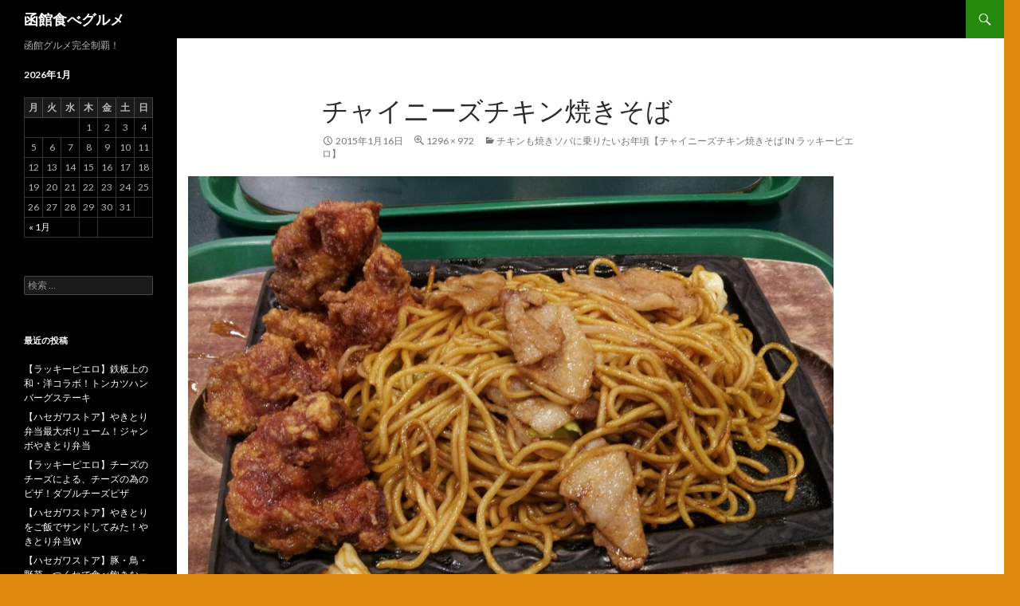

--- FILE ---
content_type: text/html; charset=UTF-8
request_url: http://hakoguru.com/rappi/yakisoba/chicken-yakisoba.html/attachment/chiyaki02
body_size: 16559
content:
<!DOCTYPE html>
<!--[if IE 7]>
<html class="ie ie7" lang="ja">
<![endif]-->
<!--[if IE 8]>
<html class="ie ie8" lang="ja">
<![endif]-->
<!--[if !(IE 7) & !(IE 8)]><!-->
<html lang="ja">
<!--<![endif]-->
<head>
	<meta charset="UTF-8">
	<meta name="viewport" content="width=device-width">
	<title>チャイニーズチキン焼きそば | 函館食べグルメ</title>
	<link rel="profile" href="http://gmpg.org/xfn/11">
	<link rel="pingback" href="http://rkweb.sakura.ne.jp/hakoguru/xmlrpc.php">
	<!--[if lt IE 9]>
	<script src="http://rkweb.sakura.ne.jp/hakoguru/wp-content/themes/twentyfourteen/js/html5.js"></script>
	<![endif]-->
	<link rel="alternate" type="application/rss+xml" title="函館食べグルメ &raquo; フィード" href="http://hakoguru.com/feed" />
<link rel="alternate" type="application/rss+xml" title="函館食べグルメ &raquo; コメントフィード" href="http://hakoguru.com/comments/feed" />
<link rel="alternate" type="application/rss+xml" title="函館食べグルメ &raquo; チャイニーズチキン焼きそば のコメントのフィード" href="http://hakoguru.com/rappi/yakisoba/chicken-yakisoba.html/attachment/chiyaki02/feed" />
<link rel='stylesheet' id='twentyfourteen-lato-css'  href='//fonts.googleapis.com/css?family=Lato%3A300%2C400%2C700%2C900%2C300italic%2C400italic%2C700italic' type='text/css' media='all' />
<link rel='stylesheet' id='genericons-css'  href='http://rkweb.sakura.ne.jp/hakoguru/wp-content/themes/twentyfourteen/genericons/genericons.css?ver=3.0.3' type='text/css' media='all' />
<link rel='stylesheet' id='twentyfourteen-style-css'  href='http://rkweb.sakura.ne.jp/hakoguru/wp-content/themes/twentyfourteen/style.css?ver=4.0.38' type='text/css' media='all' />
<!--[if lt IE 9]>
<link rel='stylesheet' id='twentyfourteen-ie-css'  href='http://rkweb.sakura.ne.jp/hakoguru/wp-content/themes/twentyfourteen/css/ie.css?ver=20131205' type='text/css' media='all' />
<![endif]-->
<script type='text/javascript' src='http://rkweb.sakura.ne.jp/hakoguru/wp-includes/js/jquery/jquery.js?ver=1.11.1'></script>
<script type='text/javascript' src='http://rkweb.sakura.ne.jp/hakoguru/wp-includes/js/jquery/jquery-migrate.min.js?ver=1.2.1'></script>
<script type='text/javascript' src='http://rkweb.sakura.ne.jp/hakoguru/wp-content/themes/twentyfourteen/js/keyboard-image-navigation.js?ver=20130402'></script>
<link rel="EditURI" type="application/rsd+xml" title="RSD" href="http://rkweb.sakura.ne.jp/hakoguru/xmlrpc.php?rsd" />
<link rel="wlwmanifest" type="application/wlwmanifest+xml" href="http://rkweb.sakura.ne.jp/hakoguru/wp-includes/wlwmanifest.xml" /> 
<meta name="generator" content="WordPress 4.0.38" />
<link rel='canonical' href='http://hakoguru.com/rappi/yakisoba/chicken-yakisoba.html/attachment/chiyaki02' />
<link rel='shortlink' href='http://hakoguru.com/?p=425' />
	<style type="text/css">.recentcomments a{display:inline !important;padding:0 !important;margin:0 !important;}</style>
<style type="text/css" id="custom-background-css">
body.custom-background { background-color: #dd890b; }
</style>
</head>

<body class="attachment single single-attachment postid-425 attachmentid-425 attachment-jpeg custom-background masthead-fixed full-width singular">
<div id="page" class="hfeed site">
	
	<header id="masthead" class="site-header" role="banner">
		<div class="header-main">
			<h1 class="site-title"><a href="http://hakoguru.com/" rel="home">函館食べグルメ</a></h1>

			<div class="search-toggle">
				<a href="#search-container" class="screen-reader-text">検索</a>
			</div>

			<nav id="primary-navigation" class="site-navigation primary-navigation" role="navigation">
				<button class="menu-toggle">メインメニュー</button>
				<a class="screen-reader-text skip-link" href="#content">コンテンツへ移動</a>
				<div class="nav-menu"></div>
			</nav>
		</div>

		<div id="search-container" class="search-box-wrapper hide">
			<div class="search-box">
				<form role="search" method="get" class="search-form" action="http://hakoguru.com/">
				<label>
					<span class="screen-reader-text">検索:</span>
					<input type="search" class="search-field" placeholder="検索 &hellip;" value="" name="s" title="検索:" />
				</label>
				<input type="submit" class="search-submit" value="検索" />
			</form>			</div>
		</div>
	</header><!-- #masthead -->

	<div id="main" class="site-main">

	<section id="primary" class="content-area image-attachment">
		<div id="content" class="site-content" role="main">

				<article id="post-425" class="post-425 attachment type-attachment status-inherit hentry">
				<header class="entry-header">
					<h1 class="entry-title">チャイニーズチキン焼きそば</h1>
					<div class="entry-meta">

						<span class="entry-date"><time class="entry-date" datetime="2015-01-16T20:20:39+00:00">2015年1月16日</time></span>

						<span class="full-size-link"><a href="http://rkweb.sakura.ne.jp/hakoguru/wp-content/uploads/2015/01/chiyaki02.jpg">1296 &times; 972</a></span>

						<span class="parent-post-link"><a href="http://hakoguru.com/rappi/yakisoba/chicken-yakisoba.html" rel="gallery">チキンも焼きソバに乗りたいお年頃【チャイニーズチキン焼きそば in ラッキーピエロ】</a></span>
											</div><!-- .entry-meta -->
				</header><!-- .entry-header -->

				<div class="entry-content">
					<div class="entry-attachment">
						<div class="attachment">
							<a href="http://hakoguru.com/rappi/yakisoba/chicken-yakisoba.html/attachment/chiyaki02" rel="attachment"><img width="810" height="607" src="http://rkweb.sakura.ne.jp/hakoguru/wp-content/uploads/2015/01/chiyaki02-1024x768.jpg" class="attachment-810x810" alt="チャイニーズチキン焼きそば" /></a>						</div><!-- .attachment -->

											</div><!-- .entry-attachment -->

									</div><!-- .entry-content -->
			</article><!-- #post-## -->

			<nav id="image-navigation" class="navigation image-navigation">
				<div class="nav-links">
								<a href='http://hakoguru.com/rappi/yakisoba/chicken-yakisoba.html/attachment/chiyaki'><div class="next-image">次の画像</div></a>				</div><!-- .nav-links -->
			</nav><!-- #image-navigation -->

			
<div id="comments" class="comments-area">

	
									<div id="respond" class="comment-respond">
				<h3 id="reply-title" class="comment-reply-title">コメントを残す <small><a rel="nofollow" id="cancel-comment-reply-link" href="/rappi/yakisoba/chicken-yakisoba.html/attachment/chiyaki02#respond" style="display:none;">コメントをキャンセル</a></small></h3>
									<form action="http://rkweb.sakura.ne.jp/hakoguru/wp-comments-post.php" method="post" id="commentform" class="comment-form" novalidate>
																			<p class="comment-notes">メールアドレスが公開されることはありません。 <span class="required">*</span> が付いている欄は必須項目です</p>							<p class="comment-form-author"><label for="author">名前 <span class="required">*</span></label> <input id="author" name="author" type="text" value="" size="30" aria-required='true' /></p>
<p class="comment-form-email"><label for="email">メールアドレス <span class="required">*</span></label> <input id="email" name="email" type="email" value="" size="30" aria-required='true' /></p>
<p class="comment-form-url"><label for="url">ウェブサイト</label> <input id="url" name="url" type="url" value="" size="30" /></p>
												<p class="comment-form-comment"><label for="comment">コメント</label> <textarea id="comment" name="comment" cols="45" rows="8" aria-required="true"></textarea></p>						<p class="form-allowed-tags">次の<abbr title="HyperText Markup Language">HTML</abbr> タグと属性が使えます:  <code>&lt;a href=&quot;&quot; title=&quot;&quot;&gt; &lt;abbr title=&quot;&quot;&gt; &lt;acronym title=&quot;&quot;&gt; &lt;b&gt; &lt;blockquote cite=&quot;&quot;&gt; &lt;cite&gt; &lt;code&gt; &lt;del datetime=&quot;&quot;&gt; &lt;em&gt; &lt;i&gt; &lt;q cite=&quot;&quot;&gt; &lt;strike&gt; &lt;strong&gt; </code></p>						<p class="form-submit">
							<input name="submit" type="submit" id="submit" value="コメントを送信" />
							<input type='hidden' name='comment_post_ID' value='425' id='comment_post_ID' />
<input type='hidden' name='comment_parent' id='comment_parent' value='0' />
						</p>
											</form>
							</div><!-- #respond -->
			
</div><!-- #comments -->

		
		</div><!-- #content -->
	</section><!-- #primary -->

<div id="secondary">
		<h2 class="site-description">函館グルメ完全制覇！</h2>
	
	
		<div id="primary-sidebar" class="primary-sidebar widget-area" role="complementary">
		<aside id="calendar-2" class="widget widget_calendar"><div id="calendar_wrap"><table id="wp-calendar">
	<caption>2026年1月</caption>
	<thead>
	<tr>
		<th scope="col" title="月曜日">月</th>
		<th scope="col" title="火曜日">火</th>
		<th scope="col" title="水曜日">水</th>
		<th scope="col" title="木曜日">木</th>
		<th scope="col" title="金曜日">金</th>
		<th scope="col" title="土曜日">土</th>
		<th scope="col" title="日曜日">日</th>
	</tr>
	</thead>

	<tfoot>
	<tr>
		<td colspan="3" id="prev"><a href="http://hakoguru.com/2016/01">&laquo; 1月</a></td>
		<td class="pad">&nbsp;</td>
		<td colspan="3" id="next" class="pad">&nbsp;</td>
	</tr>
	</tfoot>

	<tbody>
	<tr>
		<td colspan="3" class="pad">&nbsp;</td><td>1</td><td>2</td><td>3</td><td>4</td>
	</tr>
	<tr>
		<td>5</td><td>6</td><td>7</td><td>8</td><td>9</td><td>10</td><td>11</td>
	</tr>
	<tr>
		<td>12</td><td>13</td><td>14</td><td>15</td><td>16</td><td>17</td><td>18</td>
	</tr>
	<tr>
		<td>19</td><td>20</td><td>21</td><td>22</td><td>23</td><td>24</td><td>25</td>
	</tr>
	<tr>
		<td>26</td><td>27</td><td>28</td><td>29</td><td id="today">30</td><td>31</td>
		<td class="pad" colspan="1">&nbsp;</td>
	</tr>
	</tbody>
	</table></div></aside><aside id="search-2" class="widget widget_search"><form role="search" method="get" class="search-form" action="http://hakoguru.com/">
				<label>
					<span class="screen-reader-text">検索:</span>
					<input type="search" class="search-field" placeholder="検索 &hellip;" value="" name="s" title="検索:" />
				</label>
				<input type="submit" class="search-submit" value="検索" />
			</form></aside>		<aside id="recent-posts-2" class="widget widget_recent_entries">		<h1 class="widget-title">最近の投稿</h1>		<ul>
					<li>
				<a href="http://hakoguru.com/rappi/tonkatsuhanba-gusute-ki.html">【ラッキーピエロ】鉄板上の和・洋コラボ！トンカツハンバーグステーキ</a>
						</li>
					<li>
				<a href="http://hakoguru.com/%e3%83%8f%e3%82%bb%e3%82%ac%e3%83%af%e3%82%b9%e3%83%88%e3%82%a2/janboyakiben.html">【ハセガワストア】やきとり弁当最大ボリューム！ジャンボやきとり弁当</a>
						</li>
					<li>
				<a href="http://hakoguru.com/rappi/double-cheese-pizza.html">【ラッキーピエロ】チーズのチーズによる、チーズの為のピザ！ダブルチーズピザ</a>
						</li>
					<li>
				<a href="http://hakoguru.com/%e3%83%8f%e3%82%bb%e3%82%ac%e3%83%af%e3%82%b9%e3%83%88%e3%82%a2/yakiben-w.html">【ハセガワストア】やきとりをご飯でサンドしてみた！やきとり弁当W</a>
						</li>
					<li>
				<a href="http://hakoguru.com/%e3%83%8f%e3%82%bb%e3%82%ac%e3%83%af%e3%82%b9%e3%83%88%e3%82%a2/yakiben-baraetyi.html">【ハセガワストア】豚・鳥・野菜・つくねで食べ飽きなーい！やきとり弁当バラエティ</a>
						</li>
				</ul>
		</aside><aside id="recent-comments-2" class="widget widget_recent_comments"><h1 class="widget-title">最近のコメント</h1><ul id="recentcomments"></ul></aside><aside id="archives-2" class="widget widget_archive"><h1 class="widget-title">アーカイブ</h1>		<ul>
	<li><a href='http://hakoguru.com/2016/01'>2016年1月</a></li>
	<li><a href='http://hakoguru.com/2015/12'>2015年12月</a></li>
	<li><a href='http://hakoguru.com/2015/11'>2015年11月</a></li>
	<li><a href='http://hakoguru.com/2015/10'>2015年10月</a></li>
	<li><a href='http://hakoguru.com/2015/09'>2015年9月</a></li>
	<li><a href='http://hakoguru.com/2015/05'>2015年5月</a></li>
	<li><a href='http://hakoguru.com/2015/04'>2015年4月</a></li>
	<li><a href='http://hakoguru.com/2015/03'>2015年3月</a></li>
	<li><a href='http://hakoguru.com/2015/02'>2015年2月</a></li>
	<li><a href='http://hakoguru.com/2015/01'>2015年1月</a></li>
	<li><a href='http://hakoguru.com/2014/12'>2014年12月</a></li>
	<li><a href='http://hakoguru.com/2014/11'>2014年11月</a></li>
	<li><a href='http://hakoguru.com/2014/10'>2014年10月</a></li>
	<li><a href='http://hakoguru.com/2014/09'>2014年9月</a></li>
		</ul>
</aside><aside id="categories-2" class="widget widget_categories"><h1 class="widget-title">カテゴリー</h1>		<ul>
	<li class="cat-item cat-item-19"><a href="http://hakoguru.com/category/%e3%83%8f%e3%82%bb%e3%82%ac%e3%83%af%e3%82%b9%e3%83%88%e3%82%a2/%e3%82%84%e3%81%8d%e3%81%a8%e3%82%8a%e5%bc%81%e5%bd%93" >やきとり弁当</a>
</li>
	<li class="cat-item cat-item-11"><a href="http://hakoguru.com/category/rappi/omeletterice" >オムライス</a>
</li>
	<li class="cat-item cat-item-12"><a href="http://hakoguru.com/category/rappi/katudon" >カツ丼</a>
</li>
	<li class="cat-item cat-item-10"><a href="http://hakoguru.com/category/rappi/curry" >カレー</a>
</li>
	<li class="cat-item cat-item-17"><a href="http://hakoguru.com/category/rappi/%e3%82%b1%e3%83%bc%e3%82%ad" >ケーキ</a>
</li>
	<li class="cat-item cat-item-8"><a href="http://hakoguru.com/category/rappi/sidemenu" >サイドメニュー</a>
</li>
	<li class="cat-item cat-item-6"><a href="http://hakoguru.com/category/rappi/shake" >シェイク</a>
</li>
	<li class="cat-item cat-item-4"><a href="http://hakoguru.com/category/rappi/softcream" >ソフトクリーム</a>
</li>
	<li class="cat-item cat-item-9"><a href="http://hakoguru.com/category/rappi/drink" >ドリンク</a>
</li>
	<li class="cat-item cat-item-18"><a href="http://hakoguru.com/category/%e3%83%8f%e3%82%bb%e3%82%ac%e3%83%af%e3%82%b9%e3%83%88%e3%82%a2" >ハセガワストア</a>
</li>
	<li class="cat-item cat-item-16"><a href="http://hakoguru.com/category/rappi/%e3%83%8f%e3%83%b3%e3%83%90%e3%83%bc%e3%82%b0%e3%82%b9%e3%83%86%e3%83%bc%e3%82%ad" >ハンバーグステーキ</a>
</li>
	<li class="cat-item cat-item-3"><a href="http://hakoguru.com/category/rappi/ba-ga" >バーガー</a>
</li>
	<li class="cat-item cat-item-21"><a href="http://hakoguru.com/category/%e3%83%8f%e3%82%bb%e3%82%ac%e3%83%af%e3%82%b9%e3%83%88%e3%82%a2/%e3%83%91%e3%83%b3" >パン</a>
</li>
	<li class="cat-item cat-item-14"><a href="http://hakoguru.com/category/rappi/%e3%83%94%e3%82%b6" >ピザ</a>
</li>
	<li class="cat-item cat-item-2"><a href="http://hakoguru.com/category/rappi" >ラッキーピエロ</a>
</li>
	<li class="cat-item cat-item-7"><a href="http://hakoguru.com/category/rappi/bento" >弁当</a>
</li>
	<li class="cat-item cat-item-20"><a href="http://hakoguru.com/category/%e6%80%9d%e3%81%84%e4%ba%8b%e3%83%bb%e8%80%83%e3%81%88%e4%ba%8b" >思い事・考え事・その他</a>
</li>
	<li class="cat-item cat-item-13"><a href="http://hakoguru.com/category/rappi/yakisoba" >焼きそば</a>
</li>
		</ul>
</aside><aside id="meta-2" class="widget widget_meta"><h1 class="widget-title">メタ情報</h1>			<ul>
						<li><a href="http://rkweb.sakura.ne.jp/hakoguru/wp-login.php">ログイン</a></li>
			<li><a href="http://hakoguru.com/feed">投稿の <abbr title="Really Simple Syndication">RSS</abbr></a></li>
			<li><a href="http://hakoguru.com/comments/feed">コメントの <abbr title="Really Simple Syndication">RSS</abbr></a></li>
<li><a href="https://ja.wordpress.org/" title="Powered by WordPress, state-of-the-art semantic personal publishing platform.">WordPress.org</a></li>			</ul>
</aside>	</div><!-- #primary-sidebar -->
	</div><!-- #secondary -->

		</div><!-- #main -->

		<footer id="colophon" class="site-footer" role="contentinfo">

			
			<div class="site-info">
								<a href="http://ja.wordpress.org/">Proudly powered by WordPress</a>
			</div><!-- .site-info -->
		</footer><!-- #colophon -->
	</div><!-- #page -->

	<script type='text/javascript' src='http://rkweb.sakura.ne.jp/hakoguru/wp-includes/js/comment-reply.min.js?ver=4.0.38'></script>
<script type='text/javascript' src='http://rkweb.sakura.ne.jp/hakoguru/wp-content/themes/twentyfourteen/js/functions.js?ver=20140616'></script>
</body>
</html>